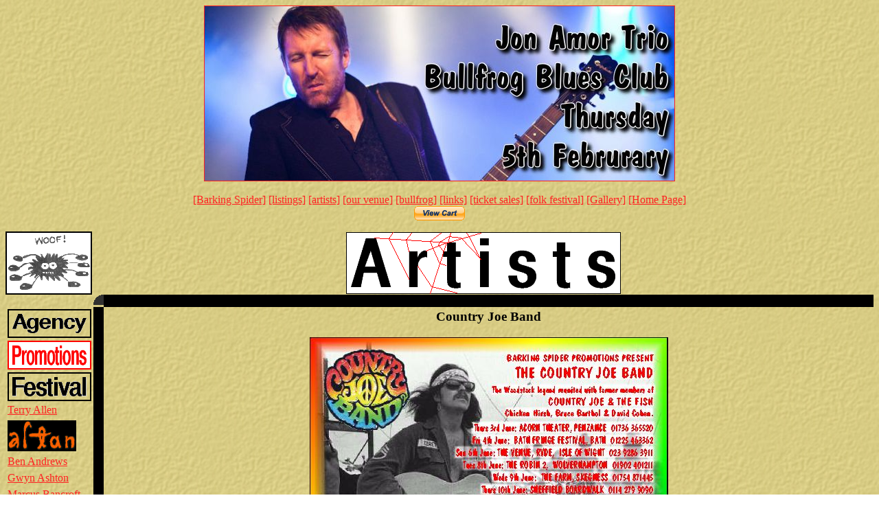

--- FILE ---
content_type: text/html
request_url: https://barkingspider.abelgratis.com/artists/cjb.shtml?functions
body_size: 7317
content:
<!DOCTYPE HTML PUBLIC "-//W3C//DTD HTML 4.01 Transitional//EN">
<html>
 <head>
  <title>
The Country Joe Band
  </title>
  <meta name="author" content="Andy Broad">
  <meta name="generator" content="Hand Coded">
  <meta name="robots" content="all">
  <meta name="description" content="">
  <mets name="keywords" content="Barking Spider, Folk, Roots, Blues, Bullfrog Blues Club, Southsea Folk Festival, South Parade Pier, Legacy, Father Jack, John Roberts">
 </head>
 <body background="../gfx/bgr_parchment.jpg" bgcolor="#ffffff" text="#000000" link="#ff2222" vlink="#ccaa00" alink="#eeff00" >
<div align="center">
<a href="http://thesanitycompany.co.uk/bullfrogtickets/"><img src="/gfx/banner.jpg" alt=" buy tickets now ..." width="684" Height="254" border="1"></a>
<br><br>
</div>
<div align="center">
 <a href="/html/barking.shtml">[Barking Spider]</a>
 <a href="http://webplus.barkingspider.abelgratis.com/">[listings]</a>
 <a href="/html/artists.shtml">[artists]</a>
 <a href="/html/venue.shtml">[our venue]</a>
 <a href="/html/bullfrog.shtml">[bullfrog]</a>
 <a href="/html/links.shtml">[links]</a>
 <a href="http://thesanitycompany.co.uk/bullfrogtickets/">[ticket sales]</a>
 <a href="http://webplus.barkingspider.abelgratis.com/festival/">[folk festival]</a>
 <a href="/gallery/">[Gallery]</a>
 <a href="/">[Home Page]</a>

<script type="text/javascript"><!--
google_ad_client = "pub-1334192163445715";
/* Spider Adds */
google_ad_slot = "9084622425";
google_ad_width = 728;
google_ad_height = 90;
//-->
</script>
<script type="text/javascript"
src="http://pagead2.googlesyndication.com/pagead/show_ads.js">
</script>

<form target="paypal" action="http://thesanitycompany.co.uk/bullfrogtickets/index.php" method="post">
<input type="image" value="Go To Checkout" src="https://www.paypal.com/en_US/i/btn/view_cart_02.gif" border="0" name="submit" alt="Make payments with PayPal - it's fast, free and secure!">
</form>

</div>



 <script language="javascript">

    var sect = "artists";
    rollnames = new Array('functions','agency','festival');
    rollimages = new Array(rollnames.length)

    preload(rollnames,sect,rollimages);

    function preload(namearray,section,imagearray){
        for (i=0;i < namearray.length;i++){
            imagearray[i] = new Image();
            imagearray[i].src = "../gfx/" + section + "_" + namearray[i] + "_on.png";
        }
    }

    function myOnMouseOver(name,section){

        if(eval("document." + name)){

            eval("document." + name +".src = '../gfx/" + section + "_" + name + "_on.png'")

        }
    return true;
    }

    function myOnMouseOut(name,section){

        if(eval("document." + name)){

            eval("document." + name + ".src = '../gfx/" + section + "_" + name + "_off.png'")

        }
    return true;
    }


 </script>


<table  cellpadding="0" cellspacing="0" border="0">
 <tr>
  <td width="135">
   <a href="../index.html">
    <img src="../gfx/corner_spider.png" width="126" height="92" alt="small spider" border="0"></a></td>
  <td colspan="3" align="center">

  <img src="../gfx/artists_title.png" width="400" height="90" alt="artists and bands">
  </td>
 </tr>
 <tr>
 <td>&nbsp;</td>


  <td width="14" rowspan="1" colspan="1" valign="top"><img src="../gfx/corner_curve.png" width="15" height="15" alt="gfx"></td>
  <td  width="100%" bgcolor="#000000"><img src="../gfx/blank.png" height="15" width="1"></td>
 </tr>

 <tr>

  <td rowspan="1" valign="top">

  <!-- index included here usinf SSI -->

  
  
     <table>
    <tr><td><a href="../artists/artists_agency.shtml"
             onMouseOver="return myOnMouseOver('agency',sect);"
             onMouseOut= "return myOnMouseOut('agency',sect);"

             ><img name="agency" src="../gfx/artists_agency_off.png" width="122" height="42" alt="Agency" border="0"></a></td></tr>

    <tr><td>
            <img name="functions" src="../gfx/artists_functions_on.png" width="122" height="42" alt="Promotions" border="0"></td></tr>

    <tr><td><a href="../artists/artists_festival.shtml"
             onMouseOver="return myOnMouseOver('festival',sect);"
             onMouseOut= "return myOnMouseOut('festival',sect);"

             ><img name="festival" src="../gfx/artists_festival_off.png" width="122" height="42" alt="Festival" border="0"></a></td></tr>
    <tr><td><a href="tallen.shtml?functions">Terry Allen</a></td><tr>
    <tr><td><a href="altan.shtml?functions"><img src="../images/altan_logo.gif" alt="Altan" width="100"></a></td><tr>

    <tr><td><a href="andrews.shtml?functions">Ben Andrews</a></td><tr>
<!--    <tr><td><a href="landerson.shtml?functions">Linden Anderson Band</a></td><tr> -->
    <tr><td><a href="ashton.shtml?functions">Gwyn Ashton</a></td><tr>
    <tr><td><a href="bancroft_m.shtml?functions">Marcus Bancroft</a></td><tr>

    <tr><td><a href="bcfarlow.shtml?functions">Billy C. Farlow</a></td><tr>
    <tr><td><a href="bibb.shtml?functions">Eric Bibb</a></td><tr>
    <tr><td><a href="beland.shtml?functions">John Beland</a></td><tr>
    <tr><td><a href="black.shtml?functions">Frances Black</a></td><tr>

    <tr><td><a href="bonham.shtml?functions">Deborah Bonham</a></td><tr>
    <tr><td><a href="bromham_d.shtml?functions">Del Bromham</a></td><tr>
    <tr><td><a href="budgie.shtml?functions">Budgie</a></td><tr>

    <tr><td><a href="jcondie.shtml?functions">Jim Condie</a></td><tr>
    <tr><td><a href="cjb.shtml?functions">Country Joe Band</a></td><tr>

    <tr><td><a href="dervish.shtml?functions"><img src="images/dervish_logo.png" width="87" alt="Dervish" border="0"></a></td><tr>
    <tr><td><a href="davis.shtml?functions">Guy Davis</a></td><tr>
    <tr><td><a href="duchaine.shtml?functions">Kent Duchaine</a></td><tr>
    <tr><td><a href="dylanproject.shtml?functions">The Dylan Project</a></td><tr>

    <tr><td><a href="fairport.shtml?functions"><img src="../images/small_fairport.png" width="117" height="25" alt="Fairport Convention" border="0"></a></td><tr>
    <tr><td><a href="fiddles.shtml?functions">Feast Of Fiddles</a></td><tr>

    <tr><td><a href="foster.shtml?functions">Perry Foster</a></td></tr>
    <tr><td><a href="tgarner.shtml?functions">Ty Garner</a></td></tr>
    <tr><td><a href="gaughan.shtml?functions">Dick Gaughan</a></td></tr>
    <tr><td><a href="gfletcher.shtml?functions">Gary Fletcher</a></td></tr>

    <tr><td><a href="greenhill.shtml?functions">The Greenhil Boys</a></td></tr>
    <tr><td><a href="gutter.shtml?functions">The Gutter Brothers</a></td></tr>

    <tr><td><a href="mgonzalez.shtml?functions">Memo Gonzalez</a></td></tr>

    <tr><td><a href="hollywood.shtml?functions">Joe Hollywood</a></td></tr>

    <tr><td><a href="nharper.shtml?functions">Nick Harper</a></td></tr>
    <tr><td><a href="harris.shtml?functions">Pete Harris Band</a></td></tr>

    <tr><td><a href="hershey.shtml?functions">Hershey And The Twelve Bars</a></td></tr>
    <tr><td><a href="houserockers.shtml?functions">Les Wilson's House Rockers</a></td></tr>

    <tr><td><a href="jagger.shtml?functions">Chris Jagger</a></td></tr>
    <tr><td><a href="james.shtml?functions">Keith James</a></td></tr>
    <tr><td><a href="mjane.shtml?functions">Mary Jane</a></td></tr>

    <tr><td><a href="jiveaces.shtml?functions">The Jive Aces</a></td></tr>
    <tr><td><a href="bromham_d.shtml?functions">Del Bromham</a></td><tr>
    <tr><td><a href="jucy.shtml?functions">Jucy Lucy</a></td></tr>

    <tr><td><a href="snakes.shtml?functions">Paul Lamb</a></td></tr>

    <tr><td><a href="lister.shtml?functions">Aynsley Lister</a></td></tr>
    <tr><td><a href="legacy.shtml?functions">Legacy</a></td></tr>

    <tr><td><a href="levin.shtml?functions">Jackie Levin</a></td></tr>
    <tr><td><a href="ltwalker.shtml?functions">Little Toby Walker</a></td></tr>

    <tr><td><a href="macgowan.shtml?functions">Shane MacGowan and the Popes</a></td></tr>

    <tr><td><a href="mckeown.shtml?functions">Scott McKeown</a></td></tr>

    <tr><td><a href="sbmcdowell.shtml?functions">Stringy Bark McDowell</a></td></tr>
    <tr><td><a href="miller.shtml?functions">Larry Miller</a></td></tr>
    <tr><td><a href="moindigo.shtml?functions">Mo'Indigo</a></td></tr>
    <tr><td><a href="muffin.shtml?functions">The Muffin Men</a></td></tr>
    <tr><td><a href="mulvey.shtml?functions">Pete Mulvey</a></td></tr>
    <tr><td><a href="mundyturner.shtml?functions">Mundy - Turner</a></td></tr>

    <tr><td><a href="naeundorf.shtml?functions">Derrin Nauendorf</a></td></tr>
    <tr><td><a href="ox.shtml?functions">OX - Mark Browning</a></td></tr>
    <tr><td><a href="parker.shtml?functions">The Ian Parker band</a></td><tr>
    <tr><td><a href="peebles.shtml?functions">Ann Peebles</a></td><tr>
    <tr><td><a href="phelps.shtml?functions">Dan Phelps</a></td><tr>



    <tr><td><a href="spayne.shtml?functions">Steve Payne</a></td><tr>

    <tr><td><a href="kjphelps.shtml?functions">Kelly Joe Phelps</a></td></tr>
    <tr><td><a href="pini.shtml?functions">The Mick Pini Band</a></td><tr>

    <tr><td><a href="reconsider.shtml?functions">Reconsider</a></td></tr>
    <tr><td><a href="redeye.shtml?functions">Redeye Band</a></td><tr>

    <tr><td><a href="ronandjon.shtml?functions">Ronnie & Johnny</a></td></tr>
    <tr><td><a href="sanchez.shtml?functions">Mike Sanchez</a></td></tr>
    <tr><td><a href="smither.shtml?functions">Chris Smither</a></td></tr>
    <tr><td><a href="sinnerboy.shtml?functions">Sinnerboy</a></td></tr>

<!--    <tr><td><a href="sharpeville.shtml?functions">Todd Sharpeville</a></td></tr> -->
    <tr><td><a href="mrsmith.shtml?functions">The Amazing Mr Smith</a></td></tr>

    <tr><td><a href="hands.shtml?functions">Show Of Hands</a></td><tr>
    <tr><td><a href="siegal.shtml?functions">Ian Siegal</a></td></tr>
    <tr><td><a href="dspecter.shtml?functions">Dave Specter</a></td></tr>

    <tr><td><a href="thomas.shtml?functions">Bill Thomas</a></td></tr>
    <tr><td><a href="thomas_bro.shtml?functions">The Thomas Brothers</a></td></tr>

    <tr><td><a href="mothomas.shtml?functions">Mo Thomas</a></td></tr>

    <tr><td><a href="tortora.shtml?functions">Guy Tortora</a></td></tr>
    <tr><td><a href="trower.shtml?functions">Robin Trower</a></td></tr>
    <tr><td><a href="tubes.shtml?functions"><font size="+1">The Tubes</font></a></td></tr>

    <tr><td><a href="wardell.shtml?functions">Dick Wardell</a></td></tr>
    <tr><td><a href="watson.shtml?functions">Helen Watson</a></td></tr>

    <tr><td><a href="andy_white.shtml?functions">Andy White</a></td></tr>

   </table>


  

  </td>

  <td bgcolor="#000000"><img src="../gfx/blank.png" width="15" height="12"></td>
  <td colspan="2" valign="top">

   <table width="100%"  border="0">
    <tr>
     <td>

<h3 align="center"><b>Country Joe Band</b></h3>
<div align="center">
 <img src="images/cjbadd.jpg" width="522" height="340" alt="Advert Design For Mojo Magazine">
 <br>Advert for the 2004 tour.
</div align="center">

<h4><b>Here is the artist page created for the 2004 Country Joe band tour.</b></h4>
Country Joe and the Country Joe Band are represented by Barking Spider Music in the U.K.
For infomation about future tours, etc please email <a href="mailto:spiderpromos@aol.com">spiderpromos@aol.com</a>
<p>
Read on ....
<p>
<p align="justify">
Country Joe McDonald is going on the road with a new band, comprisong  three
of his old band mates from Country Joe And The Fish. Bassist Bruce Barthol,
guitarist/keyboardist David Bennett Cohen and drummer Gary "Chicken" Hirsh will
be reuniting with Joe for dates on the West Coast of America  in April, and in
England in June.
<p align="justify">

Barking Spider Promotions are pleased to announce that they're organising the
U.K tour, which includes a gig at The Venue at Ryde, Isle Of Wight on Sunday,
June 5th, and the finale of the tour, at South Parade Pier, Southsea on Jine
13th when Chas & Dave will be Country Joe's special guests..."They rock!" says
Joe, who is a huge Chas & Dave fan!
<p align="justify">

This will be Joe's fourth  appearance in Southsea -  Barking Spider
Promotions brought him over in 2001 to undertake a  tour with Portsmouth favourites
Reet Petite and Gone, who reformed especially for the occasion,  and the finale
of the tour was an unforgettable performance on appearance on The Bandstand,
featturing the  first ever psychedelic version of "The Hokey Cokey" - must be
that Chas &  Dave influence again!
<p align="justify">

However, his first appearance in Southsea was with Country Joe And The Fish
at South Parade Pier on Tuesday 25th March, 1969, just five months before the
Woodstock Festival,  when Joe walked into rock history with "GIMME AN F"
preceding the song that became Country Joe And The Fish's signature tune,
"I-Feel-Like-I'm-Fixin'- To Die-Rag", immortalised in the "Woodstock" film.
<p align="justify">

"There's a sound that I've been unable to get with any other band that I've
had," says
Joe. "These guys were part of the creation of the psychedelic sound that
Country Joe
And The Fish were known for in the 60s. I'm looking forward to playing the
old Country Joe
And The Fish repertoire as well as hearing what we do with new material."
<p align="justify">

Country Joe McDonald grew up in El Monte, California, where his parents moved
because their Communist Party activities had brought down too much heat. Joe'
s been a familiar face around Berkeley, California  since 1965, as the Free
Speech Movement became  the Anti-War Movement. He teamed up with Barry Melton
not long afterward, and Country Joe and the Fish started out as a duo, which
soon turned into a band after they both signed a recording contract with Vanguard
Records, and they were  joined by bass player Bruce Barthol,  David Bennett
Cohen on keyboards and guitar, and Gary "Chicken" Hirsh on drums.
<p align="justify">

The members of The Country Joe Band  first played together as Country Joe and
The Fish (together with Barry Melton) on 5th November 1965. With their
appearance at Woodstock, Country Joe And The Fish became an international sensation,
before dissolving at the peak of their popularity in June 1970, when Joe
embarked on a succesful solo career. They reunited briefly for two gigs in 1994,
one in Berkeley and the other at the Fillmore in San Francisco. Barry Melton
bowed out the day before the first performance.
<p align="justify">

Gary "Chicken" Hirsh had come to Berkeley from Chicago "where any
self-respecting
drummer is born," he says. He'd  "been playing with a few other bands when I
ran into
Barry Melton in the Café Mediterraneum on Telegraph Avenue, having recently
been
kicked out of the California College of Arts and Crafts for using the word `
fuck' on a
final. I was critiquing the teacher's questions."
<p align="justify">

Two weeks before recording was to commence on the first album, "Electric
Music for The Mind And Body",  Barry Melton was looking for a drummer -  "So I
raised my hand and said, `I'll go,'" Hirsh said.
<p align="justify">

Of the up and coming tour,  Chicken , who  now lives  in Ashland where he's a
painter and Southern Oregon's resident jazz drummer, says "I want to hear
what this band will do with the more than three decades of musicianship behind us
since we first played together."
<p align="justify">

Bruce Barthol, resident composer/lyricist and musician for the Award winning
San Francisco Mime Troupe says "There's a war going on, the country's divided
and
it's feeling more like 1968 every day, so I wasn't totally surprised to get a
call from
Joe. I had a lot of fun playing with those guys, and I'm looking forward to
doing it
again."
<p align="justify">

David Cohen, recently honoured  with the Niagara Centennial Committee
Certificate of Appreciation, says, "I've been doing gigs with Joe,and also with
Bruce, but to get the four of us together in the same place at the same time is
going to be great. With the country in the shape it's in, I think it's the right
time to get together. By adding our voice to the growing anti-war, anti-Bush
movement, I hope to we can take back our freedoms through dialogue and growing
awareness."
<p align="justify">

"What we hope to do with our tour is provide a little humour and validate our
audiences' goodness," McDonald says. We play pretty nice and we try to make
fun of the president -  a fine old American tradition. We hope to have a few
reverent moments and maybe make a few bucks, too!"
<p align="justify">

Meanwhile, the song that became Country Joe And The Fish's signature tune,
"I-Feel-Like-I'm-Fixin'-to-Die Rag" has renewed meaning in the days of an Iraqi
war that is being increasingly compared to Vietnam. `A lot of young
people haven't heard the Rag, but a lot have because of the "Woodstock" film. We'll be
doing some of the psychedelic instrumentals and love songs from our first two
albums, a few songs from Woody Guthrie, and a new song, "Cakewalk to Baghdad,"
 about the Iraq war,' says Joe.
<p align="justify">

After the 2004 U.K. tour ends, the members of  Country Joe and The Fish are
going to Hanoi, where on June 26th the  World Peace Music Awards are  honouring
them with "Life of Peace" Awards as American musicians who lent their
musical talent to the movement to end the war in Vietnam. Other recipients of the at
the ceremony in Hanoi will be  Joan Baez, Bob Dylan, Harry Belafonte,  Peter,
Paul and Mary, and the late Vietnamese composer Trinh Cong Son.
<p align="justify">



     </td>
    </tr>
   </table>

  </td>
 </tr>
 </table>

<br>
<table width="70%" align="center">
 <tr>
  <td align="center">
   If you would like to contact Barking Spider, please email J.R. at <a href="mailto:spiderpromos@aol.com">spiderpromos@aol.com</a><br>or ring the <br>Barking Spider Hotline on:
   023&nbsp;9243&nbsp;6267
  </td>
 </tr>
 </table>

<br>
<div align="center">
<a href="http://thesanitycompany.co.uk/bullfrogtickets/"><img src="/gfx/banner.jpg" alt=" buy tickets now ..." width="684" Height="254" border="1"></a>
<br><br>
</div>
<div align="center">
 <a href="/html/barking.shtml">[Barking Spider]</a>
 <a href="http://webplus.barkingspider.abelgratis.com/">[listings]</a>
 <a href="/html/artists.shtml">[artists]</a>
 <a href="/html/venue.shtml">[our venue]</a>
 <a href="/html/bullfrog.shtml">[bullfrog]</a>
 <a href="/html/links.shtml">[links]</a>
 <a href="http://thesanitycompany.co.uk/bullfrogtickets/">[ticket sales]</a>
 <a href="http://webplus.barkingspider.abelgratis.com/festival/">[folk festival]</a>
 <a href="/gallery/">[Gallery]</a>
 <a href="/">[Home Page]</a>

<script type="text/javascript"><!--
google_ad_client = "pub-1334192163445715";
/* Spider Adds */
google_ad_slot = "9084622425";
google_ad_width = 728;
google_ad_height = 90;
//-->
</script>
<script type="text/javascript"
src="http://pagead2.googlesyndication.com/pagead/show_ads.js">
</script>

<form target="paypal" action="http://thesanitycompany.co.uk/bullfrogtickets/index.php" method="post">
<input type="image" value="Go To Checkout" src="https://www.paypal.com/en_US/i/btn/view_cart_02.gif" border="0" name="submit" alt="Make payments with PayPal - it's fast, free and secure!">
</form>

</div>





 </body>
</html>

